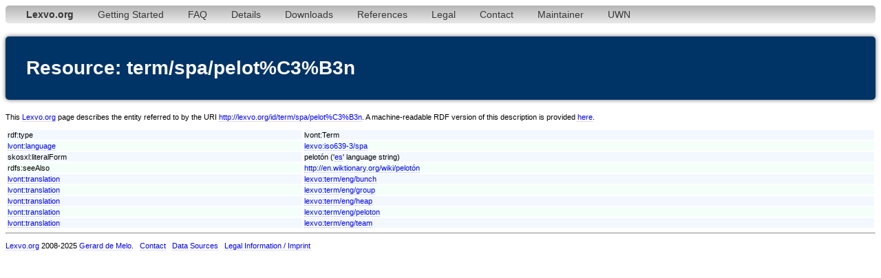

--- FILE ---
content_type: text/html;charset=utf-8
request_url: http://www.lexvo.org/page/term/spa/pelot%C3%B3n
body_size: 3046
content:
<!DOCTYPE html PUBLIC "-//W3C//DTD XHTML 1.0 Transitional//EN" "http://www.w3.org/TR/xhtml1/DTD/xhtml1-transitional.dtd">
<html xmlns="http://www.w3.org/1999/xhtml"><head><title>term/spa/pelot%C3%B3n - Lexvo</title><meta http-equiv="content-type" content="text/html; charset=UTF-8" /><link type="text/css" rel="stylesheet" href="/lexvo.css" /><link rel="icon" href="/favicon.ico" type="image/vnd.microsoft.icon" /><link rel="alternate" type="application/rdf+xml" href="/data/term/spa/pelot%C3%B3n" /></head>
<body>
<div class="navbar"><ul><li><a href="/index.html"><b>Lexvo.org</b></a></li><li><a href="/linkeddata/tutorial.html">Getting Started</a></li><li><a href="/linkeddata/faq.html">FAQ</a></li><li><a href="/linkeddata/details.html">Details</a></li><li><a href="/linkeddata/resources.html">Downloads</a></li><li><a href="/linkeddata/references.html">References</a></li><li><a href="/legal.html">Legal</a></li><li><a href="/contact.html">Contact</a></li><li><a href="http://gerard.demelo.org/">Maintainer</a></li><li><a href="/uwn/">UWN</a></li></ul></div>
<h1>Resource: term/spa/pelot%C3%B3n</h1>
<p>This <a href="http://www.lexvo.org">Lexvo.org</a> page describes the entity referred to by the URI <a href="http://lexvo.org/id/term/spa/pelot%C3%B3n">http://lexvo.org/id/term/spa/pelot%C3%B3n</a>. A machine-readable RDF version of this description is provided <a href="/data/term/spa/pelot%C3%B3n">here</a>.</p>
<table width="100%">
<tr class="r1"><td>rdf:type</td><td>lvont:Term</td></tr>
<tr class="r2"><td><a href="http://lexvo.org/ontology#language">lvont:language</a></td><td><a href="/page/iso639-3/spa">lexvo:iso639-3/spa</a></td></tr>
<span lang="es"></span><tr class="r1"><td>skosxl:literalForm</td><td>pelotón ('<a href="/page/iso639-3/spa">es</a>' language string)</td></tr>
<tr class="r2"><td>rdfs:seeAlso</td><td><a href="http://en.wiktionary.org/wiki/pelotón">http://en.wiktionary.org/wiki/pelotón</a></td></tr>
<tr class="r1"><td><a href="http://lexvo.org/ontology#translation">lvont:translation</a></td><td><a href="/page/term/eng/bunch">lexvo:term/eng/bunch</a></td></tr>
<tr class="r2"><td><a href="http://lexvo.org/ontology#translation">lvont:translation</a></td><td><a href="/page/term/eng/group">lexvo:term/eng/group</a></td></tr>
<tr class="r1"><td><a href="http://lexvo.org/ontology#translation">lvont:translation</a></td><td><a href="/page/term/eng/heap">lexvo:term/eng/heap</a></td></tr>
<tr class="r2"><td><a href="http://lexvo.org/ontology#translation">lvont:translation</a></td><td><a href="/page/term/eng/peloton">lexvo:term/eng/peloton</a></td></tr>
<tr class="r1"><td><a href="http://lexvo.org/ontology#translation">lvont:translation</a></td><td><a href="/page/term/eng/team">lexvo:term/eng/team</a></td></tr>
</table>
<hr /><p><a href="/">Lexvo.org</a> 2008-2025 <a href="http://gerard.demelo.org/">Gerard de Melo</a>. &nbsp; <a href="/contact.html">Contact</a> &nbsp; <a href="/linkeddata/references.html">Data Sources</a> &nbsp; <a href="/legal.html">Legal Information / Imprint</a></p></body></html>
